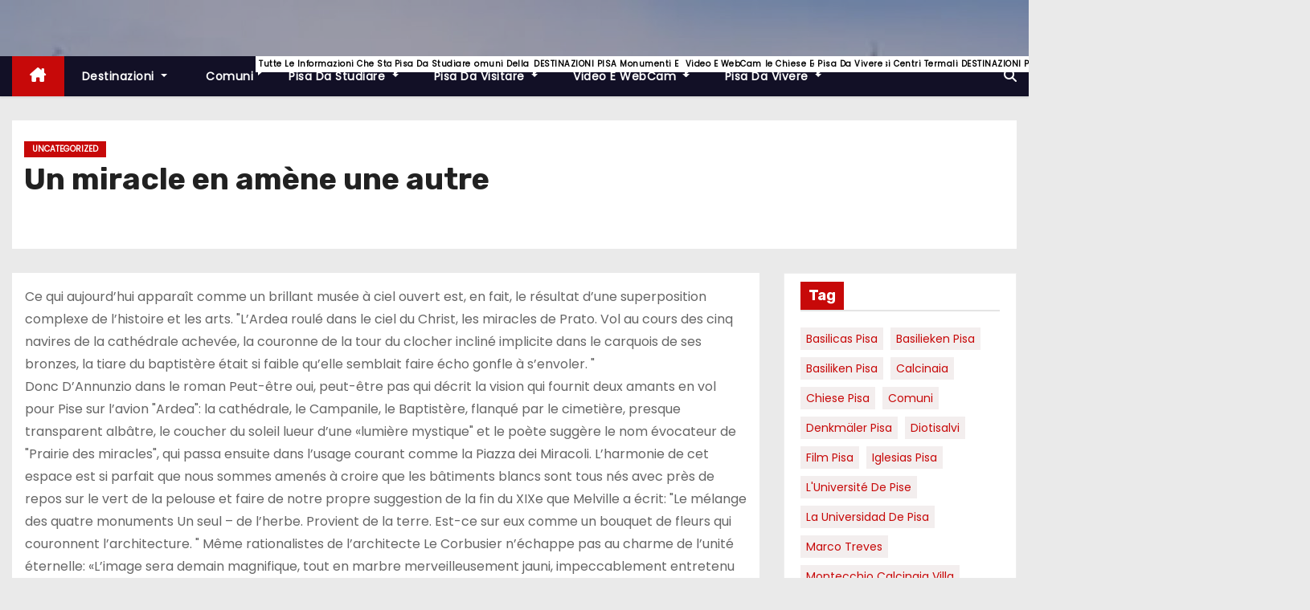

--- FILE ---
content_type: text/html; charset=UTF-8
request_url: https://www.pisa-online.com/uncategorized/un-miracle-en-amene-une-autre.html
body_size: 70807
content:
<!-- =========================
     Page Breadcrumb   
============================== -->
<!DOCTYPE html>
<html lang="it-IT">
<head>
<meta charset="UTF-8">
<meta name="viewport" content="width=device-width, initial-scale=1">
<link rel="profile" href="http://gmpg.org/xfn/11">
<title>  Un miracle en amène une autre  &#8211; Pisa-Online.com Travel Pisa Hotels Booking Guide</title>
<meta name='robots' content='max-image-preview:large' />
	<style>img:is([sizes="auto" i], [sizes^="auto," i]) { contain-intrinsic-size: 3000px 1500px }</style>
	<link rel='dns-prefetch' href='//fonts.googleapis.com' />
<link rel="alternate" type="application/rss+xml" title="Pisa-Online.com Travel Pisa Hotels Booking Guide &raquo; Feed" href="https://www.pisa-online.com/feed" />
<link rel="alternate" type="application/rss+xml" title="Pisa-Online.com Travel Pisa Hotels Booking Guide &raquo; Feed dei commenti" href="https://www.pisa-online.com/comments/feed" />
<link rel="alternate" type="application/rss+xml" title="Pisa-Online.com Travel Pisa Hotels Booking Guide &raquo; Un miracle en amène une autre Feed dei commenti" href="https://www.pisa-online.com/uncategorized/un-miracle-en-amene-une-autre.html/feed" />
<script type="text/javascript">
/* <![CDATA[ */
window._wpemojiSettings = {"baseUrl":"https:\/\/s.w.org\/images\/core\/emoji\/16.0.1\/72x72\/","ext":".png","svgUrl":"https:\/\/s.w.org\/images\/core\/emoji\/16.0.1\/svg\/","svgExt":".svg","source":{"concatemoji":"https:\/\/www.pisa-online.com\/wp-includes\/js\/wp-emoji-release.min.js?ver=6.8.3"}};
/*! This file is auto-generated */
!function(s,n){var o,i,e;function c(e){try{var t={supportTests:e,timestamp:(new Date).valueOf()};sessionStorage.setItem(o,JSON.stringify(t))}catch(e){}}function p(e,t,n){e.clearRect(0,0,e.canvas.width,e.canvas.height),e.fillText(t,0,0);var t=new Uint32Array(e.getImageData(0,0,e.canvas.width,e.canvas.height).data),a=(e.clearRect(0,0,e.canvas.width,e.canvas.height),e.fillText(n,0,0),new Uint32Array(e.getImageData(0,0,e.canvas.width,e.canvas.height).data));return t.every(function(e,t){return e===a[t]})}function u(e,t){e.clearRect(0,0,e.canvas.width,e.canvas.height),e.fillText(t,0,0);for(var n=e.getImageData(16,16,1,1),a=0;a<n.data.length;a++)if(0!==n.data[a])return!1;return!0}function f(e,t,n,a){switch(t){case"flag":return n(e,"\ud83c\udff3\ufe0f\u200d\u26a7\ufe0f","\ud83c\udff3\ufe0f\u200b\u26a7\ufe0f")?!1:!n(e,"\ud83c\udde8\ud83c\uddf6","\ud83c\udde8\u200b\ud83c\uddf6")&&!n(e,"\ud83c\udff4\udb40\udc67\udb40\udc62\udb40\udc65\udb40\udc6e\udb40\udc67\udb40\udc7f","\ud83c\udff4\u200b\udb40\udc67\u200b\udb40\udc62\u200b\udb40\udc65\u200b\udb40\udc6e\u200b\udb40\udc67\u200b\udb40\udc7f");case"emoji":return!a(e,"\ud83e\udedf")}return!1}function g(e,t,n,a){var r="undefined"!=typeof WorkerGlobalScope&&self instanceof WorkerGlobalScope?new OffscreenCanvas(300,150):s.createElement("canvas"),o=r.getContext("2d",{willReadFrequently:!0}),i=(o.textBaseline="top",o.font="600 32px Arial",{});return e.forEach(function(e){i[e]=t(o,e,n,a)}),i}function t(e){var t=s.createElement("script");t.src=e,t.defer=!0,s.head.appendChild(t)}"undefined"!=typeof Promise&&(o="wpEmojiSettingsSupports",i=["flag","emoji"],n.supports={everything:!0,everythingExceptFlag:!0},e=new Promise(function(e){s.addEventListener("DOMContentLoaded",e,{once:!0})}),new Promise(function(t){var n=function(){try{var e=JSON.parse(sessionStorage.getItem(o));if("object"==typeof e&&"number"==typeof e.timestamp&&(new Date).valueOf()<e.timestamp+604800&&"object"==typeof e.supportTests)return e.supportTests}catch(e){}return null}();if(!n){if("undefined"!=typeof Worker&&"undefined"!=typeof OffscreenCanvas&&"undefined"!=typeof URL&&URL.createObjectURL&&"undefined"!=typeof Blob)try{var e="postMessage("+g.toString()+"("+[JSON.stringify(i),f.toString(),p.toString(),u.toString()].join(",")+"));",a=new Blob([e],{type:"text/javascript"}),r=new Worker(URL.createObjectURL(a),{name:"wpTestEmojiSupports"});return void(r.onmessage=function(e){c(n=e.data),r.terminate(),t(n)})}catch(e){}c(n=g(i,f,p,u))}t(n)}).then(function(e){for(var t in e)n.supports[t]=e[t],n.supports.everything=n.supports.everything&&n.supports[t],"flag"!==t&&(n.supports.everythingExceptFlag=n.supports.everythingExceptFlag&&n.supports[t]);n.supports.everythingExceptFlag=n.supports.everythingExceptFlag&&!n.supports.flag,n.DOMReady=!1,n.readyCallback=function(){n.DOMReady=!0}}).then(function(){return e}).then(function(){var e;n.supports.everything||(n.readyCallback(),(e=n.source||{}).concatemoji?t(e.concatemoji):e.wpemoji&&e.twemoji&&(t(e.twemoji),t(e.wpemoji)))}))}((window,document),window._wpemojiSettings);
/* ]]> */
</script>
<style id='wp-emoji-styles-inline-css' type='text/css'>

	img.wp-smiley, img.emoji {
		display: inline !important;
		border: none !important;
		box-shadow: none !important;
		height: 1em !important;
		width: 1em !important;
		margin: 0 0.07em !important;
		vertical-align: -0.1em !important;
		background: none !important;
		padding: 0 !important;
	}
</style>
<link rel='stylesheet' id='wp-block-library-css' href='https://www.pisa-online.com/wp-includes/css/dist/block-library/style.min.css?ver=6.8.3' type='text/css' media='all' />
<style id='wp-block-library-theme-inline-css' type='text/css'>
.wp-block-audio :where(figcaption){color:#555;font-size:13px;text-align:center}.is-dark-theme .wp-block-audio :where(figcaption){color:#ffffffa6}.wp-block-audio{margin:0 0 1em}.wp-block-code{border:1px solid #ccc;border-radius:4px;font-family:Menlo,Consolas,monaco,monospace;padding:.8em 1em}.wp-block-embed :where(figcaption){color:#555;font-size:13px;text-align:center}.is-dark-theme .wp-block-embed :where(figcaption){color:#ffffffa6}.wp-block-embed{margin:0 0 1em}.blocks-gallery-caption{color:#555;font-size:13px;text-align:center}.is-dark-theme .blocks-gallery-caption{color:#ffffffa6}:root :where(.wp-block-image figcaption){color:#555;font-size:13px;text-align:center}.is-dark-theme :root :where(.wp-block-image figcaption){color:#ffffffa6}.wp-block-image{margin:0 0 1em}.wp-block-pullquote{border-bottom:4px solid;border-top:4px solid;color:currentColor;margin-bottom:1.75em}.wp-block-pullquote cite,.wp-block-pullquote footer,.wp-block-pullquote__citation{color:currentColor;font-size:.8125em;font-style:normal;text-transform:uppercase}.wp-block-quote{border-left:.25em solid;margin:0 0 1.75em;padding-left:1em}.wp-block-quote cite,.wp-block-quote footer{color:currentColor;font-size:.8125em;font-style:normal;position:relative}.wp-block-quote:where(.has-text-align-right){border-left:none;border-right:.25em solid;padding-left:0;padding-right:1em}.wp-block-quote:where(.has-text-align-center){border:none;padding-left:0}.wp-block-quote.is-large,.wp-block-quote.is-style-large,.wp-block-quote:where(.is-style-plain){border:none}.wp-block-search .wp-block-search__label{font-weight:700}.wp-block-search__button{border:1px solid #ccc;padding:.375em .625em}:where(.wp-block-group.has-background){padding:1.25em 2.375em}.wp-block-separator.has-css-opacity{opacity:.4}.wp-block-separator{border:none;border-bottom:2px solid;margin-left:auto;margin-right:auto}.wp-block-separator.has-alpha-channel-opacity{opacity:1}.wp-block-separator:not(.is-style-wide):not(.is-style-dots){width:100px}.wp-block-separator.has-background:not(.is-style-dots){border-bottom:none;height:1px}.wp-block-separator.has-background:not(.is-style-wide):not(.is-style-dots){height:2px}.wp-block-table{margin:0 0 1em}.wp-block-table td,.wp-block-table th{word-break:normal}.wp-block-table :where(figcaption){color:#555;font-size:13px;text-align:center}.is-dark-theme .wp-block-table :where(figcaption){color:#ffffffa6}.wp-block-video :where(figcaption){color:#555;font-size:13px;text-align:center}.is-dark-theme .wp-block-video :where(figcaption){color:#ffffffa6}.wp-block-video{margin:0 0 1em}:root :where(.wp-block-template-part.has-background){margin-bottom:0;margin-top:0;padding:1.25em 2.375em}
</style>
<style id='classic-theme-styles-inline-css' type='text/css'>
/*! This file is auto-generated */
.wp-block-button__link{color:#fff;background-color:#32373c;border-radius:9999px;box-shadow:none;text-decoration:none;padding:calc(.667em + 2px) calc(1.333em + 2px);font-size:1.125em}.wp-block-file__button{background:#32373c;color:#fff;text-decoration:none}
</style>
<style id='global-styles-inline-css' type='text/css'>
:root{--wp--preset--aspect-ratio--square: 1;--wp--preset--aspect-ratio--4-3: 4/3;--wp--preset--aspect-ratio--3-4: 3/4;--wp--preset--aspect-ratio--3-2: 3/2;--wp--preset--aspect-ratio--2-3: 2/3;--wp--preset--aspect-ratio--16-9: 16/9;--wp--preset--aspect-ratio--9-16: 9/16;--wp--preset--color--black: #000000;--wp--preset--color--cyan-bluish-gray: #abb8c3;--wp--preset--color--white: #ffffff;--wp--preset--color--pale-pink: #f78da7;--wp--preset--color--vivid-red: #cf2e2e;--wp--preset--color--luminous-vivid-orange: #ff6900;--wp--preset--color--luminous-vivid-amber: #fcb900;--wp--preset--color--light-green-cyan: #7bdcb5;--wp--preset--color--vivid-green-cyan: #00d084;--wp--preset--color--pale-cyan-blue: #8ed1fc;--wp--preset--color--vivid-cyan-blue: #0693e3;--wp--preset--color--vivid-purple: #9b51e0;--wp--preset--gradient--vivid-cyan-blue-to-vivid-purple: linear-gradient(135deg,rgba(6,147,227,1) 0%,rgb(155,81,224) 100%);--wp--preset--gradient--light-green-cyan-to-vivid-green-cyan: linear-gradient(135deg,rgb(122,220,180) 0%,rgb(0,208,130) 100%);--wp--preset--gradient--luminous-vivid-amber-to-luminous-vivid-orange: linear-gradient(135deg,rgba(252,185,0,1) 0%,rgba(255,105,0,1) 100%);--wp--preset--gradient--luminous-vivid-orange-to-vivid-red: linear-gradient(135deg,rgba(255,105,0,1) 0%,rgb(207,46,46) 100%);--wp--preset--gradient--very-light-gray-to-cyan-bluish-gray: linear-gradient(135deg,rgb(238,238,238) 0%,rgb(169,184,195) 100%);--wp--preset--gradient--cool-to-warm-spectrum: linear-gradient(135deg,rgb(74,234,220) 0%,rgb(151,120,209) 20%,rgb(207,42,186) 40%,rgb(238,44,130) 60%,rgb(251,105,98) 80%,rgb(254,248,76) 100%);--wp--preset--gradient--blush-light-purple: linear-gradient(135deg,rgb(255,206,236) 0%,rgb(152,150,240) 100%);--wp--preset--gradient--blush-bordeaux: linear-gradient(135deg,rgb(254,205,165) 0%,rgb(254,45,45) 50%,rgb(107,0,62) 100%);--wp--preset--gradient--luminous-dusk: linear-gradient(135deg,rgb(255,203,112) 0%,rgb(199,81,192) 50%,rgb(65,88,208) 100%);--wp--preset--gradient--pale-ocean: linear-gradient(135deg,rgb(255,245,203) 0%,rgb(182,227,212) 50%,rgb(51,167,181) 100%);--wp--preset--gradient--electric-grass: linear-gradient(135deg,rgb(202,248,128) 0%,rgb(113,206,126) 100%);--wp--preset--gradient--midnight: linear-gradient(135deg,rgb(2,3,129) 0%,rgb(40,116,252) 100%);--wp--preset--font-size--small: 13px;--wp--preset--font-size--medium: 20px;--wp--preset--font-size--large: 36px;--wp--preset--font-size--x-large: 42px;--wp--preset--spacing--20: 0.44rem;--wp--preset--spacing--30: 0.67rem;--wp--preset--spacing--40: 1rem;--wp--preset--spacing--50: 1.5rem;--wp--preset--spacing--60: 2.25rem;--wp--preset--spacing--70: 3.38rem;--wp--preset--spacing--80: 5.06rem;--wp--preset--shadow--natural: 6px 6px 9px rgba(0, 0, 0, 0.2);--wp--preset--shadow--deep: 12px 12px 50px rgba(0, 0, 0, 0.4);--wp--preset--shadow--sharp: 6px 6px 0px rgba(0, 0, 0, 0.2);--wp--preset--shadow--outlined: 6px 6px 0px -3px rgba(255, 255, 255, 1), 6px 6px rgba(0, 0, 0, 1);--wp--preset--shadow--crisp: 6px 6px 0px rgba(0, 0, 0, 1);}:where(.is-layout-flex){gap: 0.5em;}:where(.is-layout-grid){gap: 0.5em;}body .is-layout-flex{display: flex;}.is-layout-flex{flex-wrap: wrap;align-items: center;}.is-layout-flex > :is(*, div){margin: 0;}body .is-layout-grid{display: grid;}.is-layout-grid > :is(*, div){margin: 0;}:where(.wp-block-columns.is-layout-flex){gap: 2em;}:where(.wp-block-columns.is-layout-grid){gap: 2em;}:where(.wp-block-post-template.is-layout-flex){gap: 1.25em;}:where(.wp-block-post-template.is-layout-grid){gap: 1.25em;}.has-black-color{color: var(--wp--preset--color--black) !important;}.has-cyan-bluish-gray-color{color: var(--wp--preset--color--cyan-bluish-gray) !important;}.has-white-color{color: var(--wp--preset--color--white) !important;}.has-pale-pink-color{color: var(--wp--preset--color--pale-pink) !important;}.has-vivid-red-color{color: var(--wp--preset--color--vivid-red) !important;}.has-luminous-vivid-orange-color{color: var(--wp--preset--color--luminous-vivid-orange) !important;}.has-luminous-vivid-amber-color{color: var(--wp--preset--color--luminous-vivid-amber) !important;}.has-light-green-cyan-color{color: var(--wp--preset--color--light-green-cyan) !important;}.has-vivid-green-cyan-color{color: var(--wp--preset--color--vivid-green-cyan) !important;}.has-pale-cyan-blue-color{color: var(--wp--preset--color--pale-cyan-blue) !important;}.has-vivid-cyan-blue-color{color: var(--wp--preset--color--vivid-cyan-blue) !important;}.has-vivid-purple-color{color: var(--wp--preset--color--vivid-purple) !important;}.has-black-background-color{background-color: var(--wp--preset--color--black) !important;}.has-cyan-bluish-gray-background-color{background-color: var(--wp--preset--color--cyan-bluish-gray) !important;}.has-white-background-color{background-color: var(--wp--preset--color--white) !important;}.has-pale-pink-background-color{background-color: var(--wp--preset--color--pale-pink) !important;}.has-vivid-red-background-color{background-color: var(--wp--preset--color--vivid-red) !important;}.has-luminous-vivid-orange-background-color{background-color: var(--wp--preset--color--luminous-vivid-orange) !important;}.has-luminous-vivid-amber-background-color{background-color: var(--wp--preset--color--luminous-vivid-amber) !important;}.has-light-green-cyan-background-color{background-color: var(--wp--preset--color--light-green-cyan) !important;}.has-vivid-green-cyan-background-color{background-color: var(--wp--preset--color--vivid-green-cyan) !important;}.has-pale-cyan-blue-background-color{background-color: var(--wp--preset--color--pale-cyan-blue) !important;}.has-vivid-cyan-blue-background-color{background-color: var(--wp--preset--color--vivid-cyan-blue) !important;}.has-vivid-purple-background-color{background-color: var(--wp--preset--color--vivid-purple) !important;}.has-black-border-color{border-color: var(--wp--preset--color--black) !important;}.has-cyan-bluish-gray-border-color{border-color: var(--wp--preset--color--cyan-bluish-gray) !important;}.has-white-border-color{border-color: var(--wp--preset--color--white) !important;}.has-pale-pink-border-color{border-color: var(--wp--preset--color--pale-pink) !important;}.has-vivid-red-border-color{border-color: var(--wp--preset--color--vivid-red) !important;}.has-luminous-vivid-orange-border-color{border-color: var(--wp--preset--color--luminous-vivid-orange) !important;}.has-luminous-vivid-amber-border-color{border-color: var(--wp--preset--color--luminous-vivid-amber) !important;}.has-light-green-cyan-border-color{border-color: var(--wp--preset--color--light-green-cyan) !important;}.has-vivid-green-cyan-border-color{border-color: var(--wp--preset--color--vivid-green-cyan) !important;}.has-pale-cyan-blue-border-color{border-color: var(--wp--preset--color--pale-cyan-blue) !important;}.has-vivid-cyan-blue-border-color{border-color: var(--wp--preset--color--vivid-cyan-blue) !important;}.has-vivid-purple-border-color{border-color: var(--wp--preset--color--vivid-purple) !important;}.has-vivid-cyan-blue-to-vivid-purple-gradient-background{background: var(--wp--preset--gradient--vivid-cyan-blue-to-vivid-purple) !important;}.has-light-green-cyan-to-vivid-green-cyan-gradient-background{background: var(--wp--preset--gradient--light-green-cyan-to-vivid-green-cyan) !important;}.has-luminous-vivid-amber-to-luminous-vivid-orange-gradient-background{background: var(--wp--preset--gradient--luminous-vivid-amber-to-luminous-vivid-orange) !important;}.has-luminous-vivid-orange-to-vivid-red-gradient-background{background: var(--wp--preset--gradient--luminous-vivid-orange-to-vivid-red) !important;}.has-very-light-gray-to-cyan-bluish-gray-gradient-background{background: var(--wp--preset--gradient--very-light-gray-to-cyan-bluish-gray) !important;}.has-cool-to-warm-spectrum-gradient-background{background: var(--wp--preset--gradient--cool-to-warm-spectrum) !important;}.has-blush-light-purple-gradient-background{background: var(--wp--preset--gradient--blush-light-purple) !important;}.has-blush-bordeaux-gradient-background{background: var(--wp--preset--gradient--blush-bordeaux) !important;}.has-luminous-dusk-gradient-background{background: var(--wp--preset--gradient--luminous-dusk) !important;}.has-pale-ocean-gradient-background{background: var(--wp--preset--gradient--pale-ocean) !important;}.has-electric-grass-gradient-background{background: var(--wp--preset--gradient--electric-grass) !important;}.has-midnight-gradient-background{background: var(--wp--preset--gradient--midnight) !important;}.has-small-font-size{font-size: var(--wp--preset--font-size--small) !important;}.has-medium-font-size{font-size: var(--wp--preset--font-size--medium) !important;}.has-large-font-size{font-size: var(--wp--preset--font-size--large) !important;}.has-x-large-font-size{font-size: var(--wp--preset--font-size--x-large) !important;}
:where(.wp-block-post-template.is-layout-flex){gap: 1.25em;}:where(.wp-block-post-template.is-layout-grid){gap: 1.25em;}
:where(.wp-block-columns.is-layout-flex){gap: 2em;}:where(.wp-block-columns.is-layout-grid){gap: 2em;}
:root :where(.wp-block-pullquote){font-size: 1.5em;line-height: 1.6;}
</style>
<link rel='stylesheet' id='newses-fonts-css' href='//fonts.googleapis.com/css?family=Rubik%3A400%2C500%2C700%7CPoppins%3A400%26display%3Dswap&#038;subset=latin%2Clatin-ext' type='text/css' media='all' />
<link rel='stylesheet' id='bootstrap-css' href='https://www.pisa-online.com/wp-content/themes/newses/css/bootstrap.css?ver=6.8.3' type='text/css' media='all' />
<link rel='stylesheet' id='newses-style-css' href='https://www.pisa-online.com/wp-content/themes/newses/style.css?ver=6.8.3' type='text/css' media='all' />
<link rel='stylesheet' id='newses-default-css' href='https://www.pisa-online.com/wp-content/themes/newses/css/colors/default.css?ver=6.8.3' type='text/css' media='all' />
<link rel='stylesheet' id='all-font-awesome-css' href='https://www.pisa-online.com/wp-content/themes/newses/css/font-awesome.css?ver=6.8.3' type='text/css' media='all' />
<link rel='stylesheet' id='smartmenus-css' href='https://www.pisa-online.com/wp-content/themes/newses/css/jquery.smartmenus.bootstrap.css?ver=6.8.3' type='text/css' media='all' />
<link rel='stylesheet' id='newses-swiper.min-css' href='https://www.pisa-online.com/wp-content/themes/newses/css/swiper.min.css?ver=6.8.3' type='text/css' media='all' />
<script type="text/javascript" src="https://www.pisa-online.com/wp-includes/js/jquery/jquery.min.js?ver=3.7.1" id="jquery-core-js"></script>
<script type="text/javascript" src="https://www.pisa-online.com/wp-includes/js/jquery/jquery-migrate.min.js?ver=3.4.1" id="jquery-migrate-js"></script>
<script type="text/javascript" src="https://www.pisa-online.com/wp-content/themes/newses/js/navigation.js?ver=6.8.3" id="newses-navigation-js"></script>
<script type="text/javascript" src="https://www.pisa-online.com/wp-content/themes/newses/js/bootstrap.js?ver=6.8.3" id="bootstrap-js"></script>
<script type="text/javascript" src="https://www.pisa-online.com/wp-content/themes/newses/js/jquery.marquee.js?ver=6.8.3" id="newses-marquee-js-js"></script>
<script type="text/javascript" src="https://www.pisa-online.com/wp-content/themes/newses/js/swiper.min.js?ver=6.8.3" id="newses-swiper.min.js-js"></script>
<script type="text/javascript" src="https://www.pisa-online.com/wp-content/themes/newses/js/jquery.smartmenus.js?ver=6.8.3" id="smartmenus-js-js"></script>
<script type="text/javascript" src="https://www.pisa-online.com/wp-content/themes/newses/js/bootstrap-smartmenus.js?ver=6.8.3" id="bootstrap-smartmenus-js-js"></script>
<link rel="https://api.w.org/" href="https://www.pisa-online.com/wp-json/" /><link rel="alternate" title="JSON" type="application/json" href="https://www.pisa-online.com/wp-json/wp/v2/posts/6115" /><link rel="EditURI" type="application/rsd+xml" title="RSD" href="https://www.pisa-online.com/xmlrpc.php?rsd" />
<meta name="generator" content="WordPress 6.8.3" />
<link rel="canonical" href="https://www.pisa-online.com/uncategorized/un-miracle-en-amene-une-autre.html" />
<link rel='shortlink' href='https://www.pisa-online.com/?p=6115' />
<link rel="alternate" title="oEmbed (JSON)" type="application/json+oembed" href="https://www.pisa-online.com/wp-json/oembed/1.0/embed?url=https%3A%2F%2Fwww.pisa-online.com%2Funcategorized%2Fun-miracle-en-amene-une-autre.html" />
<link rel="alternate" title="oEmbed (XML)" type="text/xml+oembed" href="https://www.pisa-online.com/wp-json/oembed/1.0/embed?url=https%3A%2F%2Fwww.pisa-online.com%2Funcategorized%2Fun-miracle-en-amene-une-autre.html&#038;format=xml" />
        <style type="text/css">
                        .site-title a,
            .site-description {
                position: absolute;
                clip: rect(1px, 1px, 1px, 1px);
                display: none;
            }

                    </style>
        </head>
<body class="wp-singular post-template-default single single-post postid-6115 single-format-standard wp-embed-responsive wp-theme-newses wide" >
<div id="page" class="site">
<a class="skip-link screen-reader-text" href="#content">
Salta al contenuto</a>
    <!--wrapper-->
    <div class="wrapper" id="custom-background-css">
        <header class="mg-headwidget">
            <!--==================== TOP BAR ====================-->
                        <div class="clearfix"></div>
                        <div class="mg-nav-widget-area-back" style='background-image: url("https://www.pisa-online.com/wp-content/uploads/2020/05/cropped-pisa-la-torre-pendente-duomo-1.jpg" );'>
                        <div class="overlay">
              <div class="inner"  style="background-color:rgba(18,16,38,0.4);" >
                <div class="container">
                    <div class="mg-nav-widget-area">
                        <div class="row align-items-center  ">
                            <div class="col-md-4 text-center-xs ">
                                <div class="site-logo">
                                                                    </div>
                                <div class="site-branding-text d-none">
                                                                        <p class="site-title"> <a href="https://www.pisa-online.com/" rel="home">Pisa-Online.com Travel Pisa Hotels Booking Guide</a></p>
                                                                        <p class="site-description">PISA ONLINE ...since 1996 all about your holiday in Pisa.</p>
                                </div>   
                            </div>
                           
            <div class="col-md-8 text-center-xs">
                                <!--== Top Tags ==-->
                  <div class="mg-tpt-tag-area">
                                 
                  </div>
                <!-- Trending line END -->
                  
            </div>
                                </div>
                    </div>
                </div>
                </div>
              </div>
          </div>
            <div class="mg-menu-full">
                <nav class="navbar navbar-expand-lg navbar-wp">
                    <div class="container">
                        <!-- Right nav -->
                    <div class="m-header align-items-center">
                        <a class="mobilehomebtn" href="https://www.pisa-online.com"><span class="fa-solid fa-house-chimney"></span></a>
                        <!-- navbar-toggle -->
                        <button class="navbar-toggler collapsed ml-auto" type="button" data-toggle="collapse" data-target="#navbar-wp" aria-controls="navbarSupportedContent" aria-expanded="false" aria-label="Attiva/Disattiva navigazione">
                          <!-- <span class="my-1 mx-2 close"></span>
                          <span class="navbar-toggler-icon"></span> -->
                          <div class="burger">
                            <span class="burger-line"></span>
                            <span class="burger-line"></span>
                            <span class="burger-line"></span>
                          </div>
                        </button>
                        <!-- /navbar-toggle -->
                                    <div class="dropdown show mg-search-box">
                <a class="dropdown-toggle msearch ml-auto" href="#" role="button" id="dropdownMenuLink" data-toggle="dropdown" aria-haspopup="true" aria-expanded="false">
                    <i class="fa-solid fa-magnifying-glass"></i>
                </a>
                <div class="dropdown-menu searchinner" aria-labelledby="dropdownMenuLink">
                    <form role="search" method="get" id="searchform" action="https://www.pisa-online.com/">
  <div class="input-group">
    <input type="search" class="form-control" placeholder="Cerca" value="" name="s" />
    <span class="input-group-btn btn-default">
    <button type="submit" class="btn"> <i class="fa-solid fa-magnifying-glass"></i> </button>
    </span> </div>
</form>                </div>
            </div>
                            </div>
                    <!-- /Right nav -->
                    <!-- Navigation -->
                    <div class="collapse navbar-collapse" id="navbar-wp"> 
                      <ul id="menu-menu" class="nav navbar-nav mr-auto"><li class="active home"><a class="nav-link homebtn" title="Home" href="https://www.pisa-online.com"><span class='fa-solid fa-house-chimney'></span></a></li><li id="menu-item-12287" class="menu-item menu-item-type-taxonomy menu-item-object-category menu-item-has-children menu-item-12287 dropdown"><a class="nav-link" title="Destinazioni" href="https://www.pisa-online.com/category/destinazioni" data-toggle="dropdown" class="dropdown-toggle">Destinazioni </a>
<ul role="menu" class=" dropdown-menu">
	<li id="menu-item-12289" class="menu-item menu-item-type-taxonomy menu-item-object-category menu-item-12289"><a class="dropdown-item" title="Pisa" href="https://www.pisa-online.com/category/destinazioni/c69-pisa">Pisa</a></li>
	<li id="menu-item-12317" class="menu-item menu-item-type-taxonomy menu-item-object-category menu-item-12317"><a class="dropdown-item" title="Monti Pisani" href="https://www.pisa-online.com/category/c65-monti-pisani">Monti Pisani</a></li>
	<li id="menu-item-12319" class="menu-item menu-item-type-taxonomy menu-item-object-category menu-item-12319"><a class="dropdown-item" title="Valdarno" href="https://www.pisa-online.com/category/c66-valdarno">Valdarno</a></li>
	<li id="menu-item-12318" class="menu-item menu-item-type-taxonomy menu-item-object-category menu-item-12318"><a class="dropdown-item" title="Val di Cecina" href="https://www.pisa-online.com/category/c68-val-di-cecina">Val di Cecina</a></li>
	<li id="menu-item-12292" class="menu-item menu-item-type-taxonomy menu-item-object-category menu-item-12292"><a class="dropdown-item" title="Valdera e Colline Pisane" href="https://www.pisa-online.com/category/destinazioni/valdera-e-colline-pisane">Valdera e Colline Pisane<span class="menu-link-description">Pisa la zona della Valdera e delle Colline Pisane</span></a></li>
	<li id="menu-item-19832" class="menu-item menu-item-type-taxonomy menu-item-object-category menu-item-19832"><a class="dropdown-item" title="Valdarno" href="https://www.pisa-online.com/category/destinazioni/valdarno">Valdarno<span class="menu-link-description">Pisa la zona del Valdarno</span></a></li>
	<li id="menu-item-12706" class="menu-item menu-item-type-taxonomy menu-item-object-category menu-item-12706"><a class="dropdown-item" title="Volterra Valdicecina Valdera" href="https://www.pisa-online.com/category/pisa-da-visitare/volterra-valdicecina-valdera">Volterra Valdicecina Valdera</a></li>
</ul>
</li>
<li id="menu-item-19827" class="menu-item menu-item-type-taxonomy menu-item-object-category menu-item-19827"><a title="Comuni Pisa" href="https://www.pisa-online.com/category/comuni"><span class="glyphicon Comuni Pisa"></span>&nbsp;Comuni<span class="menu-link-description">Tutte le informazioni che state cercando sui comuni della provincia di Pisa..</span></a></li>
<li id="menu-item-12293" class="menu-item menu-item-type-taxonomy menu-item-object-category menu-item-has-children menu-item-12293 dropdown"><a class="nav-link" title="Pisa da studiare" href="https://www.pisa-online.com/category/pisa-da-studiare" data-toggle="dropdown" class="dropdown-toggle">Pisa da studiare <span class="menu-link-description">Pisa da studiare</span></a>
<ul role="menu" class=" dropdown-menu">
	<li id="menu-item-12295" class="menu-item menu-item-type-taxonomy menu-item-object-category menu-item-12295"><a class="dropdown-item" title="Medicina" href="https://www.pisa-online.com/category/pisa-da-studiare/medicina">Medicina</a></li>
	<li id="menu-item-12296" class="menu-item menu-item-type-taxonomy menu-item-object-category menu-item-12296"><a class="dropdown-item" title="Personaggi illustri" href="https://www.pisa-online.com/category/pisa-da-studiare/personaggi-illustri-pisani">Personaggi illustri<span class="menu-link-description">Personaggi illustri della provincia di Pisa di ieri e di oggi</span></a></li>
	<li id="menu-item-12297" class="menu-item menu-item-type-taxonomy menu-item-object-category menu-item-12297"><a class="dropdown-item" title="Ulisse" href="https://www.pisa-online.com/category/pisa-da-studiare/ulisse">Ulisse<span class="menu-link-description"> </span></a></li>
	<li id="menu-item-12298" class="menu-item menu-item-type-taxonomy menu-item-object-category menu-item-12298"><a class="dropdown-item" title="università" href="https://www.pisa-online.com/category/pisa-da-studiare/c26-universita-pisa">università</a></li>
</ul>
</li>
<li id="menu-item-19839" class="menu-item menu-item-type-taxonomy menu-item-object-category menu-item-has-children menu-item-19839 dropdown"><a class="nav-link" title="Pisa da visitare" href="https://www.pisa-online.com/category/pisa-da-visitare" data-toggle="dropdown" class="dropdown-toggle">Pisa da visitare <span class="menu-link-description">DESTINAZIONI PISA Monumenti e Musei Palazzi e Ville Chiese ed edifici religiosi Centri Termali DESTINAZIONI PISA Destinazioni Pisa PHOTO PISA ::  GALLERY Foto Gallery Pisa</span></a>
<ul role="menu" class=" dropdown-menu">
	<li id="menu-item-19840" class="menu-item menu-item-type-taxonomy menu-item-object-category menu-item-19840"><a class="dropdown-item" title="Castelli e Siti Archeologici" href="https://www.pisa-online.com/category/pisa-da-visitare/castelli-e-siti-archeologici-pisa">Castelli e Siti Archeologici<span class="menu-link-description"> </span></a></li>
	<li id="menu-item-19841" class="menu-item menu-item-type-taxonomy menu-item-object-category menu-item-19841"><a class="dropdown-item" title="Centri Termali" href="https://www.pisa-online.com/category/pisa-da-visitare/centri-termali-pisa">Centri Termali<span class="menu-link-description">Centri Termali di Pisa</span></a></li>
	<li id="menu-item-19842" class="menu-item menu-item-type-taxonomy menu-item-object-category menu-item-19842"><a class="dropdown-item" title="Chiese ed Edifici Religiosi di Pisa" href="https://www.pisa-online.com/category/pisa-da-visitare/chiese-ed-edifici-religiosi">Chiese ed Edifici Religiosi di Pisa<span class="menu-link-description"> </span></a></li>
	<li id="menu-item-19843" class="menu-item menu-item-type-taxonomy menu-item-object-category menu-item-19843"><a class="dropdown-item" title="Escursioni" href="https://www.pisa-online.com/category/pisa-da-visitare/escursioni">Escursioni<span class="menu-link-description"> </span></a></li>
	<li id="menu-item-19844" class="menu-item menu-item-type-taxonomy menu-item-object-category menu-item-19844"><a class="dropdown-item" title="Laghi e laghetti" href="https://www.pisa-online.com/category/pisa-da-visitare/laghi-e-laghetti">Laghi e laghetti</a></li>
	<li id="menu-item-19845" class="menu-item menu-item-type-taxonomy menu-item-object-category menu-item-19845"><a class="dropdown-item" title="Mappe ed itinerari" href="https://www.pisa-online.com/category/pisa-da-visitare/mappe-ed-itinerari-pisa">Mappe ed itinerari<span class="menu-link-description">Visualizza la Mappa Satellitare ingrandita di Pisa</span></a></li>
	<li id="menu-item-19846" class="menu-item menu-item-type-taxonomy menu-item-object-category menu-item-19846"><a class="dropdown-item" title="Monumenti e musei" href="https://www.pisa-online.com/category/pisa-da-visitare/monumenti-e-musei-pisa">Monumenti e musei<span class="menu-link-description"> </span></a></li>
	<li id="menu-item-19847" class="menu-item menu-item-type-taxonomy menu-item-object-category menu-item-19847"><a class="dropdown-item" title="Palazzi e Ville" href="https://www.pisa-online.com/category/pisa-da-visitare/palazzi-e-ville-pisa">Palazzi e Ville<span class="menu-link-description"> </span></a></li>
	<li id="menu-item-19848" class="menu-item menu-item-type-taxonomy menu-item-object-category menu-item-19848"><a class="dropdown-item" title="Parchi e aree verdi" href="https://www.pisa-online.com/category/pisa-da-visitare/parchi-e-aree-verdi-pisa">Parchi e aree verdi</a></li>
	<li id="menu-item-12704" class="menu-item menu-item-type-taxonomy menu-item-object-category menu-item-12704"><a class="dropdown-item" title="Laghi e laghetti" href="https://www.pisa-online.com/category/pisa-da-visitare/laghi-e-laghetti">Laghi e laghetti</a></li>
</ul>
</li>
<li id="menu-item-12315" class="menu-item menu-item-type-taxonomy menu-item-object-category menu-item-has-children menu-item-12315 dropdown"><a class="nav-link" title="Video e WebCam" href="https://www.pisa-online.com/category/video-e-webcam" data-toggle="dropdown" class="dropdown-toggle">Video e WebCam <span class="menu-link-description">Video e WebCam</span></a>
<ul role="menu" class=" dropdown-menu">
	<li id="menu-item-12316" class="menu-item menu-item-type-taxonomy menu-item-object-category menu-item-12316"><a class="dropdown-item" title="Video e WebCam" href="https://www.pisa-online.com/category/video-e-webcam/video-e-webcam-pisa">Video e WebCam<span class="menu-link-description">Video e WebCam di Pisa</span></a></li>
</ul>
</li>
<li id="menu-item-19849" class="menu-item menu-item-type-taxonomy menu-item-object-category menu-item-has-children menu-item-19849 dropdown"><a class="nav-link" title="Pisa da vivere" href="https://www.pisa-online.com/category/pisa-da-vivere" data-toggle="dropdown" class="dropdown-toggle">Pisa da vivere <span class="menu-link-description">Pisa da Vivere</span></a>
<ul role="menu" class=" dropdown-menu">
	<li id="menu-item-19850" class="menu-item menu-item-type-taxonomy menu-item-object-category menu-item-19850"><a class="dropdown-item" title="Cinema" href="https://www.pisa-online.com/category/pisa-da-vivere/cinema-pisa">Cinema</a></li>
	<li id="menu-item-19851" class="menu-item menu-item-type-taxonomy menu-item-object-category menu-item-19851"><a class="dropdown-item" title="Tempo Libero" href="https://www.pisa-online.com/category/pisa-da-vivere/tempo-libero">Tempo Libero</a></li>
	<li id="menu-item-19852" class="menu-item menu-item-type-taxonomy menu-item-object-category menu-item-19852"><a class="dropdown-item" title="Vini Pisani" href="https://www.pisa-online.com/category/pisa-da-vivere/vini-pisani">Vini Pisani<span class="menu-link-description">VINI PISANI</span></a></li>
</ul>
</li>
</ul>                    </div>   
                    <!--/ Navigation -->
                    <!-- Right nav -->
                    <div class="desk-header pl-3 ml-auto my-2 my-lg-0 position-relative align-items-center">
                                  <div class="dropdown show mg-search-box">
                <a class="dropdown-toggle msearch ml-auto" href="#" role="button" id="dropdownMenuLink" data-toggle="dropdown" aria-haspopup="true" aria-expanded="false">
                    <i class="fa-solid fa-magnifying-glass"></i>
                </a>
                <div class="dropdown-menu searchinner" aria-labelledby="dropdownMenuLink">
                    <form role="search" method="get" id="searchform" action="https://www.pisa-online.com/">
  <div class="input-group">
    <input type="search" class="form-control" placeholder="Cerca" value="" name="s" />
    <span class="input-group-btn btn-default">
    <button type="submit" class="btn"> <i class="fa-solid fa-magnifying-glass"></i> </button>
    </span> </div>
</form>                </div>
            </div>
                            </div>
                    <!-- /Right nav --> 
                  </div>
                </nav>
            </div>
        </header>
        <div class="clearfix"></div>
        <!--== /Top Tags ==-->
                        <!--== Home Slider ==-->
                <!--==/ Home Slider ==-->
        <!--==================== Newses breadcrumb section ====================-->
<!-- =========================
     Page Content Section      
============================== -->
<main id="content" class="single-class content">
  <!--container-->
  <div class="container">
    <!--row-->
    <div class="row">
      <div class="col-md-12">
        <div class="mg-header mb-30">
          <div class="mg-blog-category"><a class="newses-categories category-color-1" href="https://www.pisa-online.com/category/uncategorized"> 
                                 Uncategorized
                             </a></div>              <h1 class="title">Un miracle en amène une autre</h1>
                              <div class="media mg-info-author-block"> 
                                        <div class="media-body">
                                            </div>
                </div>
                        </div>
      </div>
    </div>
    <div class="single-main-content row">
              <div class="col-lg-9 col-md-8">
                        <div class="mg-blog-post-box"> 
                        <article class="small single p-3">
                <p>  Ce qui aujourd&#8217;hui apparaît comme un brillant musée à ciel ouvert est, en fait, le résultat d&#8217;une superposition complexe de l&#8217;histoire et les arts. &quot;L&#8217;Ardea roulé dans le ciel du Christ, les miracles de Prato.  Vol au cours des cinq navires de la cathédrale achevée, la couronne de la tour du clocher incliné implicite dans le carquois de ses bronzes, la tiare du baptistère était si faible qu&#8217;elle semblait faire écho gonfle à s&#8217;envoler. &quot; <br /> <span id="more-6115"></span>   Donc D&#8217;Annunzio dans le roman Peut-être oui, peut-être pas qui décrit la vision qui fournit deux amants en vol pour Pise sur l&#8217;avion &quot;Ardea&quot;: la cathédrale, le Campanile, le Baptistère, flanqué par le cimetière, presque transparent albâtre, le coucher du soleil lueur d&#8217;une «lumière mystique&quot; et le poète suggère le nom évocateur de &quot;Prairie des miracles&quot;, qui passa ensuite dans l&#8217;usage courant comme la Piazza dei Miracoli.  L&#8217;harmonie de cet espace est si parfait que nous sommes amenés à croire que les bâtiments blancs sont tous nés avec près de repos sur le vert de la pelouse et faire de notre propre suggestion de la fin du XIXe que Melville a écrit: &quot;Le mélange des quatre monuments Un seul &#8211; de l&#8217;herbe.  Provient de la terre.  Est-ce sur eux comme un bouquet de fleurs qui couronnent l&#8217;architecture. &quot;  Même rationalistes de l&#8217;architecte Le Corbusier n&#8217;échappe pas au charme de l&#8217;unité éternelle: «L&#8217;image sera demain magnifique, tout en marbre merveilleusement jauni, impeccablement entretenu et a grandi dans l&#8217;herbe verte.  Et la tour penchée ne me dérangeait pas du tout ce soir.  [&#8230;] Au contraire, je trouve tout cela une manifestation du génie, et un bloc &quot;éloquent.  Mais la place de la cathédrale que nous voyons est le résultat d&#8217;une série de couches historiques et son apparence actuelle que dans l&#8217;âge moderne.  Quand en 1064 il a fondé la nouvelle cathédrale, dix-sept siècles d&#8217;histoire avaient déjà laissé leur marque ici mis en lumière par les fouilles de 1949 ont retourné des cartes d&#8217;une grande mosaïque diffusion, à partir de l&#8217;époque étrusque et romaine, quand Pise, puis la mer, était déjà un port très actif comme en témoigne la découverte archéologique exceptionnel des navires romains, non loin de la place.  La zone choisie par les chanoines de la cathédrale était le même sur lequel se trouvait une précédente cathédrale paléochrétienne avec son baptistère: une région bordée Auser puis à l&#8217;extérieur de la ville, l&#8217;affluent ancienne, aujourd&#8217;hui décédé, qui a offert une défense naturelle de l&#8217;espace sacré, et surtout a été le moyen de transport pour le marbre de Monte Pisano avec laquelle les principaux bâtiments ont été construits dans le carré.  La nouvelle cathédrale est devenue le symbole de la puissance de Pise, à la hauteur de sa fortune maritime et commerciale à la suite de victoires sur les Sarrasins, est le plus important centre de la Méditerranée occidentale.  Les signes de cette histoire que vous lisez dans le même bâtiment: l&#8217;avant une première entrée introduit la gloire militaire de Pise &#8211; dont les triomphes griffon en bronze arabe sur l&#8217;abside est le témoignage le plus évident &#8211; comme le rappelle l&#8217;épigraphe de la Fondation fabuleux butin de pillage de Palerme, qui lui a permis de commencer la nouvelle construction.  Deux autres inscriptions le nom de l&#8217;auteur: Buscheto, dont le sarcophage est façade murée, est le Dédale nouvelles qui ont construit la structure originale de l&#8217;église entre 1064 et 1110, et est le «Raynaldo» et contremaître des travailleurs judicieux »en charge de l&#8217;extension la nef et la façade vers le milieu du XIIe siècle.  Marbre Autres de la cathédrale, des chapiteaux et des fragments de la Rome antique réutilisée dans les murs, sont un signe tangible de Pise &quot;nouvelle Rome&quot; et la riche décoration de l&#8217;abside, éclairée par des incrustations de couleur et enrichi de la célèbre Bonanno port, indique que cette partie de «bâtiment, la première à être construite, était l&#8217;image de quelqu&#8217;un qui venait de la Via Santa Maria, qui est, à partir de la ville.  Une fois soulevé la muraille qui a défendu le milieu du XIIe siècle, la cathédrale, les entrées de la place n&#8217;ont pas été choisis au hasard, ont même été très attentionné pour identifier et suivre les chemins qu&#8217;ils proposé est capable de saisir la pleine signification et l&#8217;histoire de ce complexe monumental dans laquelle la ville a toujours été identifié.  La première porte, gardée par le regard fier d&#8217;un lion en marbre, qui a pris son nom, offrant la visualisation immédiate de la façade élaborée d&#8217;Rainald, manifeste, et l&#8217;imagerie par écrit de la noblesse de Pise, le Baptistère, et fondée en 1152 en ligne avec la cathédrale et il est lié à des ratios et le système décoratif avec loggias caractéristiques et deux tons bandes.  Dans le fond était destiné à émerger que le clocher, commencé en 1173, en harmonie avec le langage de l&#8217;architecture précédente, toutefois, atteindre seulement le septième ordre en 1298 en raison de la pente qui a influencé et ralenti la réalisation.  Mais avec la nouvelle zone, déjà définie par trois prestigieux monuments et les murs, il y avait encore quelque chose à devenir un fidèle à son carré.  Vers la fin du XIIIe siècle afin de construire deux bâtiments qui sont parallèles à délimiter la zone nord et au sud: l&#8217;hôpital et le cimetière, une église du cimetière de jouer la fonction essentielle d&#8217;un abri, par exemple les tombes &#8211; sarcophages romains utilisés que les tombes de Pisan illustres &#8211; éparpillés autour de la cathédrale depuis le début et maintenant considéré comme gênant.  Le cimetière, qui s&#8217;est terminé seulement à la fin du XIVe siècle avec des fresques par les plus grands artistes de l&#8217;époque, après une accalmie due à des luttes contre Florence, a été complété par les histoires bibliques peintes entre 1467 et 1484 sur la Commission de Benozzo Gozzoli des nouveaux dirigeants, la Médecins, dont le féroce bataille avait pris possession de Pise.  Dans cet état de crainte que vous avez chanté le manifeste de l&#8217;entrée principale face à la façade fier de la cathédrale ici, alors que s&#8217;ouvre la Porta Nuova, qui est dominé par le manteau Médicis d&#8217;armes, crée un point de vue inhabituel sur la «scène» de l&#8217;équerre le palais nouvellement construit de l&#8217;archevêque.  Derrière la Tour de la Cloche, entourée d&#8217;une balustrade de marbre qui cachait le naufrage de la base, bordée cinquième que l&#8217;église de San Ranierino, la Maison de la traiter et la maison des chanoines, dans le style florentin vrai, mais la zone est bondé même des bâtiments pour des usages bien plus humbles: le Custom House, siège de l&#8217;collecteurs d&#8217;impôts, qui contrôlait le commerce et les impôts, et même dell&#8217;Ortolano la Chambre, de 1746, la Maison de l&#8217;entrepreneur de pompes funèbres dans la zone entre le cimetière et le mur. <br />  Toutefois, au XIXe siècle, par respect pour une Age idéalisé Orient comme une «Renaissance de l&#8217;art» et considéré comme un symbole de l&#8217;identité civique et politique Pise voulait retourner à la case départ sa disposition présumée d&#8217;origine: une spéciale «Commission d&#8217;embellissement,&quot; a procédé à la restauration, ajouts et les rénovations dans le style de la &quot;fameuse quatre usines&quot;, mais a aussi éliminé les bâtiments qui ont été ajoutés à eux au cours des siècles, les monuments d&#8217;isoler et de compensation aucune trace d&#8217;usages fonctionnels et les journaux.  La perception de l&#8217;espace courtoise trouvé, ce qui a contribué de manière décisive sur le tapis nouvel uniforme de l&#8217;herbe, maintenant une nouvelle entrée nécessaire: après la Via Santa Maria, la Porte du Lion et à New Gate a ouvert une route &#8211; par Torelli, via le cardinal Maffi aujourd&#8217;hui &#8211; que atteint le clocher de l&#8217;arrière pour cadrer de manière suggestive au point de pente maximale. <br />  Les rénovations ont ainsi formé l&#8217;image de la place que nous connaissons aujourd&#8217;hui, à commencer le processus de &quot;l&#8217;affichage du musée» qui sera définitive au XXe siècle: dès 1845, Charles Dickens a décrit le complexe comme «l&#8217;essence architecturale d&#8217;une ville riche et vieux, à partir de elles sont prises à partir des maisons de particuliers et de tout ce qui était la vie ordinaire. &quot;  Dans ce musée à ciel ouvert, qui abrite le Musée de lui-même sinopie &#8211; ancien siège de l&#8217;hôpital depuis 1979 &#8211; et le Museo dell&#8217;Opera del Duomo &#8211; depuis 1986 dans le bâtiment qui servait autrefois un atelier &#8211; les quatre monuments sont perçus presque exclusivement comme des uvres d&#8217;art.  Le carré, considéré comme un patrimoine de l&#8217;UNESCO, cependant, a conservé son rôle institutionnel et festive: où l&#8217;empereur Henri VII en 1312 il a reçu de la profession d&#8217;allégeance de la ville libre de Pise, où son corps sera porté en procession Funérailles d&#8217;atteindre le tombeau dans la cathédrale, toujours détenu les fonctions solennelles de l&#8217;Eglise, nous accueillons des visites par les papes et avec les mêmes rituels revivre les fêtes traditionnelles de la ville.  Cela contraste avec la vie quotidienne dans les rues: qui, depuis le XIVe siècle, sur les marches de la cathédrale de trafic illégal battre le grain ou la vente de bougies, le voyageur solitaire du Tour aristocratique Grand, qui contenait le «miracle» des monuments, il est a remplacé le flux constant de touristes, souvent attirés principalement par la célèbre Tour de l&#8217;extravagance. </p>
<p>  Lucie Capitani, historien de l&#8217;art </p>
        <script>
            function pinIt() {
                var e = document.createElement('script');
                e.setAttribute('type','text/javascript');
                e.setAttribute('charset','UTF-8');
                e.setAttribute('src','https://assets.pinterest.com/js/pinmarklet.js?r='+Math.random()*99999999);
                document.body.appendChild(e);
            }
        </script>

        <div class="post-share">
            <div class="post-share-icons cf"> 
                <a href="https://www.facebook.com/sharer.php?u=https%3A%2F%2Fwww.pisa-online.com%2Funcategorized%2Fun-miracle-en-amene-une-autre.html" class="link facebook" target="_blank" >
                    <i class="fa-brands fa-facebook-f"></i>
                </a> 
                <a href="http://twitter.com/share?url=https%3A%2F%2Fwww.pisa-online.com%2Funcategorized%2Fun-miracle-en-amene-une-autre.html&#038;text=Un%20miracle%20en%20am%C3%A8ne%20une%20autre" class="link x-twitter" target="_blank">
                    <i class="fa-brands fa-x-twitter"></i>
                </a> 
                <a href="mailto:?subject=Un%20miracle%20en%20amène%20une%20autre&#038;body=https%3A%2F%2Fwww.pisa-online.com%2Funcategorized%2Fun-miracle-en-amene-une-autre.html" class="link email" target="_blank" >
                    <i class="fa-regular fa-envelope"></i>
                </a> 
                <a href="https://www.linkedin.com/sharing/share-offsite/?url=https%3A%2F%2Fwww.pisa-online.com%2Funcategorized%2Fun-miracle-en-amene-une-autre.html&#038;title=Un%20miracle%20en%20am%C3%A8ne%20une%20autre" class="link linkedin" target="_blank" >
                    <i class="fa-brands fa-linkedin-in"></i>
                </a> 
                <a href="https://telegram.me/share/url?url=https%3A%2F%2Fwww.pisa-online.com%2Funcategorized%2Fun-miracle-en-amene-une-autre.html&#038;text&#038;title=Un%20miracle%20en%20am%C3%A8ne%20une%20autre" class="link telegram" target="_blank" >
                    <i class="fa-brands fa-telegram"></i>
                </a> 
                <a href="javascript:pinIt();" class="link pinterest">
                    <i class="fa-brands fa-pinterest-p"></i>
                </a>
                <a class="print-r" href="javascript:window.print()"> 
                    <i class="fa-solid fa-print"></i>
                </a>   
            </div>
        </div>
                    <div class="clearfix mb-3"></div>
                    
	<nav class="navigation post-navigation" aria-label="Articoli">
		<h2 class="screen-reader-text">Navigazione articoli</h2>
		<div class="nav-links"><div class="nav-previous"><a href="https://www.pisa-online.com/uncategorized/%e8%af%85%e5%92%92meloria.html" rel="prev"><span>诅咒Meloria</span><div class="fa fa-angle-double-right"></div></a></div><div class="nav-next"><a href="https://www.pisa-online.com/uncategorized/the-game-of-the-slopes.html" rel="next"><div class="fa fa-angle-double-left"></div><span>The game of the slopes</span></a></div></div>
	</nav>            </article>
        </div>
        <div class="clearfix mb-4"></div>
                <div class="wd-back">
            <!--Start mg-realated-slider -->
            <!-- mg-sec-title -->
            <div class="mg-sec-title st3">
                <h4 class="related-title"><span class="bg">Articoli correlati</span></h4>
            </div>
            <!-- // mg-sec-title -->
            <div class="small-list-post row">
                <!-- featured_post -->
                                        <!-- blog -->
                        <div class="small-post media col-md-6 col-sm-6 col-xs-12">
                            <div class="img-small-post back-img" style="background-image: url('https://www.pisa-online.com/wp-content/uploads/2011/07/foto-articoli_250px-Palazzo_delle_Vedove.jpg');">
                            <a href="https://www.pisa-online.com/uncategorized/palacio-de-las-viudas.html" class="link-div"></a>
                            </div>
                            <div class="small-post-content media-body">
                                                            <!-- small-post-content -->
                                <h5 class="title"><a href="https://www.pisa-online.com/uncategorized/palacio-de-las-viudas.html" title="Permalink to: Palacio de las Viudas">
                                    Palacio de las Viudas</a></h5>
                                <!-- // title_small_post -->
                                <div class="mg-blog-meta"> 
                                                                        <a href="https://www.pisa-online.com/author/redazione"> <i class="fa fa-user-circle-o"></i> redazione</a>
                                                                    </div>
                            </div>
                        </div>
                    <!-- blog -->
                                            <!-- blog -->
                        <div class="small-post media col-md-6 col-sm-6 col-xs-12">
                            <div class="img-small-post back-img" style="background-image: url('https://www.pisa-online.com/wp-content/uploads/2011/07/foto-articoli_250px-Palazzo_delle_Vedove.jpg');">
                            <a href="https://www.pisa-online.com/uncategorized/palais-des-veuves.html" class="link-div"></a>
                            </div>
                            <div class="small-post-content media-body">
                                                            <!-- small-post-content -->
                                <h5 class="title"><a href="https://www.pisa-online.com/uncategorized/palais-des-veuves.html" title="Permalink to: Palais des veuves">
                                    Palais des veuves</a></h5>
                                <!-- // title_small_post -->
                                <div class="mg-blog-meta"> 
                                                                        <a href="https://www.pisa-online.com/author/redazione"> <i class="fa fa-user-circle-o"></i> redazione</a>
                                                                    </div>
                            </div>
                        </div>
                    <!-- blog -->
                                            <!-- blog -->
                        <div class="small-post media col-md-6 col-sm-6 col-xs-12">
                            <div class="img-small-post back-img" style="background-image: url('https://www.pisa-online.com/wp-content/uploads/2011/07/foto-articoli_250px-Palazzo_delle_Vedove.jpg');">
                            <a href="https://www.pisa-online.com/uncategorized/paleis-van-de-weduwen.html" class="link-div"></a>
                            </div>
                            <div class="small-post-content media-body">
                                                            <!-- small-post-content -->
                                <h5 class="title"><a href="https://www.pisa-online.com/uncategorized/paleis-van-de-weduwen.html" title="Permalink to: Paleis van de weduwen">
                                    Paleis van de weduwen</a></h5>
                                <!-- // title_small_post -->
                                <div class="mg-blog-meta"> 
                                                                        <a href="https://www.pisa-online.com/author/redazione"> <i class="fa fa-user-circle-o"></i> redazione</a>
                                                                    </div>
                            </div>
                        </div>
                    <!-- blog -->
                                </div>
        </div>
        <!--End mg-realated-slider -->
                </div>
        <aside class="col-lg-3 col-md-4">
                <div id="sidebar-right" class="mg-sidebar">
	<div id="tag_cloud-4" class="mg-widget widget_tag_cloud"><div class="mg-wid-title"><h6 class="wtitle"><span class="bg">Tag</span></h6></div><div class="tagcloud"><a href="https://www.pisa-online.com/tag/basilicas-pisa" class="tag-cloud-link tag-link-553 tag-link-position-1" style="font-size: 8pt;" aria-label="basilicas pisa (4 elementi)">basilicas pisa</a>
<a href="https://www.pisa-online.com/tag/basilieken-pisa" class="tag-cloud-link tag-link-532 tag-link-position-2" style="font-size: 8pt;" aria-label="basilieken Pisa (4 elementi)">basilieken Pisa</a>
<a href="https://www.pisa-online.com/tag/basiliken-pisa" class="tag-cloud-link tag-link-512 tag-link-position-3" style="font-size: 8pt;" aria-label="Basiliken Pisa (4 elementi)">Basiliken Pisa</a>
<a href="https://www.pisa-online.com/tag/calcinaia" class="tag-cloud-link tag-link-1362 tag-link-position-4" style="font-size: 10.477876106195pt;" aria-label="Calcinaia (7 elementi)">Calcinaia</a>
<a href="https://www.pisa-online.com/tag/chiese-pisa" class="tag-cloud-link tag-link-501 tag-link-position-5" style="font-size: 10.477876106195pt;" aria-label="Chiese pisa (7 elementi)">Chiese pisa</a>
<a href="https://www.pisa-online.com/tag/comuni" class="tag-cloud-link tag-link-2530 tag-link-position-6" style="font-size: 10.477876106195pt;" aria-label="comuni (7 elementi)">comuni</a>
<a href="https://www.pisa-online.com/tag/denkmaler-pisa" class="tag-cloud-link tag-link-598 tag-link-position-7" style="font-size: 9.858407079646pt;" aria-label="Denkmäler pisa (6 elementi)">Denkmäler pisa</a>
<a href="https://www.pisa-online.com/tag/diotisalvi" class="tag-cloud-link tag-link-562 tag-link-position-8" style="font-size: 11.716814159292pt;" aria-label="diotisalvi (9 elementi)">diotisalvi</a>
<a href="https://www.pisa-online.com/tag/film-pisa" class="tag-cloud-link tag-link-421 tag-link-position-9" style="font-size: 9.858407079646pt;" aria-label="Film pisa (6 elementi)">Film pisa</a>
<a href="https://www.pisa-online.com/tag/iglesias-pisa" class="tag-cloud-link tag-link-514 tag-link-position-10" style="font-size: 8pt;" aria-label="Iglesias Pisa (4 elementi)">Iglesias Pisa</a>
<a href="https://www.pisa-online.com/tag/luniversite-de-pise" class="tag-cloud-link tag-link-109 tag-link-position-11" style="font-size: 15.433628318584pt;" aria-label="l&#039;Université de Pise (19 elementi)">l&#039;Université de Pise</a>
<a href="https://www.pisa-online.com/tag/la-universidad-de-pisa" class="tag-cloud-link tag-link-100 tag-link-position-12" style="font-size: 15.433628318584pt;" aria-label="la Universidad de Pisa (19 elementi)">la Universidad de Pisa</a>
<a href="https://www.pisa-online.com/tag/marco-treves" class="tag-cloud-link tag-link-1000 tag-link-position-13" style="font-size: 10.477876106195pt;" aria-label="marco treves (7 elementi)">marco treves</a>
<a href="https://www.pisa-online.com/tag/montecchio-calcinaia-villa" class="tag-cloud-link tag-link-1160 tag-link-position-14" style="font-size: 8.9911504424779pt;" aria-label="Montecchio calcinaia Villa (5 elementi)">Montecchio calcinaia Villa</a>
<a href="https://www.pisa-online.com/tag/monumenten-pisa" class="tag-cloud-link tag-link-606 tag-link-position-15" style="font-size: 9.858407079646pt;" aria-label="monumenten pisa (6 elementi)">monumenten pisa</a>
<a href="https://www.pisa-online.com/tag/monumenti-pisa" class="tag-cloud-link tag-link-506 tag-link-position-16" style="font-size: 8pt;" aria-label="monumenti pisa (4 elementi)">monumenti pisa</a>
<a href="https://www.pisa-online.com/tag/musea-pisa" class="tag-cloud-link tag-link-258 tag-link-position-17" style="font-size: 8.9911504424779pt;" aria-label="musea pisa (5 elementi)">musea pisa</a>
<a href="https://www.pisa-online.com/tag/museum-pisa" class="tag-cloud-link tag-link-256 tag-link-position-18" style="font-size: 8pt;" aria-label="museum Pisa (4 elementi)">museum Pisa</a>
<a href="https://www.pisa-online.com/tag/musees-pise" class="tag-cloud-link tag-link-348 tag-link-position-19" style="font-size: 8.9911504424779pt;" aria-label="musées Pise (5 elementi)">musées Pise</a>
<a href="https://www.pisa-online.com/tag/palaces-pisa" class="tag-cloud-link tag-link-537 tag-link-position-20" style="font-size: 8pt;" aria-label="palaces Pisa (4 elementi)">palaces Pisa</a>
<a href="https://www.pisa-online.com/tag/paleizen-pisa" class="tag-cloud-link tag-link-543 tag-link-position-21" style="font-size: 11.097345132743pt;" aria-label="paleizen Pisa (8 elementi)">paleizen Pisa</a>
<a href="https://www.pisa-online.com/tag/piazza-cavalieri-pisa" class="tag-cloud-link tag-link-1551 tag-link-position-22" style="font-size: 10.477876106195pt;" aria-label="piazza cavalieri pisa (7 elementi)">piazza cavalieri pisa</a>
<a href="https://www.pisa-online.com/tag/pisa" class="tag-cloud-link tag-link-146 tag-link-position-23" style="font-size: 22pt;" aria-label="pisa (67 elementi)">pisa</a>
<a href="https://www.pisa-online.com/tag/pisa-caravan-palace" class="tag-cloud-link tag-link-1586 tag-link-position-24" style="font-size: 9.858407079646pt;" aria-label="pisa caravan palace (6 elementi)">pisa caravan palace</a>
<a href="https://www.pisa-online.com/tag/pisa-churches" class="tag-cloud-link tag-link-594 tag-link-position-25" style="font-size: 9.858407079646pt;" aria-label="Pisa churches (6 elementi)">Pisa churches</a>
<a href="https://www.pisa-online.com/tag/pisa-porto" class="tag-cloud-link tag-link-1452 tag-link-position-26" style="font-size: 12.212389380531pt;" aria-label="pisa porto (10 elementi)">pisa porto</a>
<a href="https://www.pisa-online.com/tag/pisa-theater" class="tag-cloud-link tag-link-422 tag-link-position-27" style="font-size: 9.858407079646pt;" aria-label="pisa theater (6 elementi)">pisa theater</a>
<a href="https://www.pisa-online.com/tag/pisa-university" class="tag-cloud-link tag-link-84 tag-link-position-28" style="font-size: 15.433628318584pt;" aria-label="pisa university (19 elementi)">pisa university</a>
<a href="https://www.pisa-online.com/tag/pisa-universita" class="tag-cloud-link tag-link-2225 tag-link-position-29" style="font-size: 15.185840707965pt;" aria-label="Pisa università (18 elementi)">Pisa università</a>
<a href="https://www.pisa-online.com/tag/pisa-villas" class="tag-cloud-link tag-link-538 tag-link-position-30" style="font-size: 11.716814159292pt;" aria-label="Pisa villas (9 elementi)">Pisa villas</a>
<a href="https://www.pisa-online.com/tag/porto-marina-di-pisa" class="tag-cloud-link tag-link-1457 tag-link-position-31" style="font-size: 13.079646017699pt;" aria-label="porto marina di pisa (12 elementi)">porto marina di pisa</a>
<a href="https://www.pisa-online.com/tag/san-frediano-pisa" class="tag-cloud-link tag-link-697 tag-link-position-32" style="font-size: 10.477876106195pt;" aria-label="san frediano pisa (7 elementi)">san frediano pisa</a>
<a href="https://www.pisa-online.com/tag/san-piero-a-grado-basilica" class="tag-cloud-link tag-link-552 tag-link-position-33" style="font-size: 8pt;" aria-label="San Piero a Grado basilica (4 elementi)">San Piero a Grado basilica</a>
<a href="https://www.pisa-online.com/tag/scheve-toren" class="tag-cloud-link tag-link-413 tag-link-position-34" style="font-size: 8pt;" aria-label="Scheve Toren (4 elementi)">Scheve Toren</a>
<a href="https://www.pisa-online.com/tag/toscana-pisa" class="tag-cloud-link tag-link-2578 tag-link-position-35" style="font-size: 15.681415929204pt;" aria-label="toscana pisa (20 elementi)">toscana pisa</a>
<a href="https://www.pisa-online.com/tag/universiteit-van-pisa" class="tag-cloud-link tag-link-117 tag-link-position-36" style="font-size: 15.929203539823pt;" aria-label="universiteit van Pisa (21 elementi)">universiteit van Pisa</a>
<a href="https://www.pisa-online.com/tag/universita-pisa" class="tag-cloud-link tag-link-75 tag-link-position-37" style="font-size: 8.9911504424779pt;" aria-label="università pisa (5 elementi)">università pisa</a>
<a href="https://www.pisa-online.com/tag/valdera" class="tag-cloud-link tag-link-1310 tag-link-position-38" style="font-size: 10.477876106195pt;" aria-label="valdera (7 elementi)">valdera</a>
<a href="https://www.pisa-online.com/tag/via-palestro" class="tag-cloud-link tag-link-377 tag-link-position-39" style="font-size: 14.566371681416pt;" aria-label="via palestro (16 elementi)">via palestro</a>
<a href="https://www.pisa-online.com/tag/video" class="tag-cloud-link tag-link-143 tag-link-position-40" style="font-size: 9.858407079646pt;" aria-label="video (6 elementi)">video</a>
<a href="https://www.pisa-online.com/tag/video-pisa" class="tag-cloud-link tag-link-130 tag-link-position-41" style="font-size: 8pt;" aria-label="Video Pisa (4 elementi)">Video Pisa</a>
<a href="https://www.pisa-online.com/tag/videos" class="tag-cloud-link tag-link-1424 tag-link-position-42" style="font-size: 11.097345132743pt;" aria-label="Videos (8 elementi)">Videos</a>
<a href="https://www.pisa-online.com/tag/video-valdarno" class="tag-cloud-link tag-link-1415 tag-link-position-43" style="font-size: 11.716814159292pt;" aria-label="video valdarno (9 elementi)">video valdarno</a>
<a href="https://www.pisa-online.com/tag/villa-pisa" class="tag-cloud-link tag-link-1149 tag-link-position-44" style="font-size: 11.716814159292pt;" aria-label="villa pisa (9 elementi)">villa pisa</a>
<a href="https://www.pisa-online.com/tag/villas-pisa" class="tag-cloud-link tag-link-540 tag-link-position-45" style="font-size: 9.858407079646pt;" aria-label="villas Pisa (6 elementi)">villas Pisa</a></div>
</div></div>
        </aside>
    </div>
  </div>
</main>
<!--==================== MISSED AREA ====================-->
<div class="missed-section"></div>
<!--==================== FOOTER AREA ====================-->
    <footer class="footer"> 
        <div class="overlay">
                    <!--Start mg-footer-widget-area-->
                                <!--End mg-footer-widget-area-->
                
                        <!--Start mg-footer-widget-area-->
        <div class="mg-footer-bottom-area">
            <div class="container">
                                <div class="row align-items-center">
                    <!--col-md-4-->
                    <div class="col-md-6">
                                            </div> 
                    <div class="col-md-6 text-right text-xs">    
                        <ul class="mg-social">
                             
                        </ul>
                    </div>
                </div>
                <!--/row-->
            </div>
            <!--/container-->
        </div>
        <!--End mg-footer-widget-area-->
                    <div class="mg-footer-copyright">
                            <div class="container">
            <div class="row">
                                <div class="col-md-6 text-xs">
                        <p>
                            <a href="https://wordpress.org/">
                                Proudly powered by WordPress                            </a>
                            <span class="sep"> | </span>
                            Tema: Newses di <a href="https://themeansar.com/" rel="designer">Themeansar</a>.                        </p>
                    </div>
                                            <div class="col-md-6 text-md-right footer-menu text-xs">
                            <ul class="info-right"><li class="nav-item menu-item "><a class="nav-link " href="https://www.pisa-online.com/" title="Home">Home</a></li><li class="nav-item menu-item page_item dropdown page-item-3552"><a class="nav-link" href="https://www.pisa-online.com/pisa">Pisa</a></li><li class="nav-item menu-item page_item dropdown page-item-3551"><a class="nav-link" href="https://www.pisa-online.com/pisa">Pisa</a></li><li class="nav-item menu-item page_item dropdown page-item-3549 current_page_parent"><a class="nav-link" href="https://www.pisa-online.com/pisa">Pisa</a></li><li class="nav-item menu-item page_item dropdown page-item-3553"><a class="nav-link" href="https://www.pisa-online.com/pisa">Pisa</a></li><li class="nav-item menu-item page_item dropdown page-item-3554"><a class="nav-link" href="https://www.pisa-online.com/pisa">Pisa</a></li><li class="nav-item menu-item page_item dropdown page-item-3555"><a class="nav-link" href="https://www.pisa-online.com/pisa">Pisa</a></li></ul>
                        </div>
                                </div>
        </div>
                    </div>
            </div>
            <!--/overlay-->
        </footer>
        <!--/footer-->
    </div>
    <!--/wrapper-->
    <!--Scroll To Top-->
    <a href="#" class="ta_upscr bounceInup animated"><i class="fa-solid fa-angle-up"></i></a>
    <!--/Scroll To Top-->
<!-- /Scroll To Top -->
<script type="speculationrules">
{"prefetch":[{"source":"document","where":{"and":[{"href_matches":"\/*"},{"not":{"href_matches":["\/wp-*.php","\/wp-admin\/*","\/wp-content\/uploads\/*","\/wp-content\/*","\/wp-content\/plugins\/*","\/wp-content\/themes\/newses\/*","\/*\\?(.+)"]}},{"not":{"selector_matches":"a[rel~=\"nofollow\"]"}},{"not":{"selector_matches":".no-prefetch, .no-prefetch a"}}]},"eagerness":"conservative"}]}
</script>
<script type="text/javascript" src="https://www.pisa-online.com/wp-includes/js/comment-reply.min.js?ver=6.8.3" id="comment-reply-js" async="async" data-wp-strategy="async"></script>
<script type="text/javascript" src="https://www.pisa-online.com/wp-content/themes/newses/js/custom.js?ver=6.8.3" id="newses-custom-js"></script>
	<script>
	/(trident|msie)/i.test(navigator.userAgent)&&document.getElementById&&window.addEventListener&&window.addEventListener("hashchange",function(){var t,e=location.hash.substring(1);/^[A-z0-9_-]+$/.test(e)&&(t=document.getElementById(e))&&(/^(?:a|select|input|button|textarea)$/i.test(t.tagName)||(t.tabIndex=-1),t.focus())},!1);
	</script>
	<script>
jQuery('a,input').bind('focus', function() {
    if(!jQuery(this).closest(".menu-item").length && ( jQuery(window).width() <= 992) ) {
    jQuery('.navbar-collapse').removeClass('show');
}})
</script>
</body>
</html>